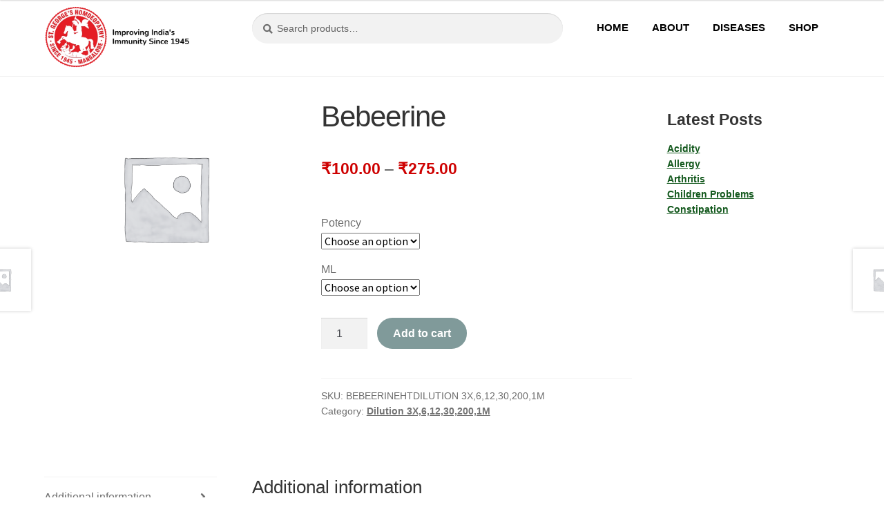

--- FILE ---
content_type: image/svg+xml
request_url: https://stgeorges.in/wp-content/uploads/2023/06/St-George-Homeopathy-Logo-.svg
body_size: 16060
content:
<svg xmlns="http://www.w3.org/2000/svg" xmlns:xlink="http://www.w3.org/1999/xlink" xmlns:serif="http://www.serif.com/" width="100%" height="100%" viewBox="0 0 1052 1032" xml:space="preserve" style="fill-rule:evenodd;clip-rule:evenodd;stroke-linejoin:round;stroke-miterlimit:2;"><g><path d="M536.376,8.95c20.924,-14.582 31.422,-6.608 40.489,2.398c22.03,-12.936 31.85,-4.174 40.171,5.498c22.991,-11.19 32.087,-1.708 39.606,8.581c23.814,-9.392 32.121,0.777 38.802,11.6c24.484,-7.53 31.955,3.239 37.74,14.551c25.026,-5.613 31.604,5.701 36.476,17.422c25.388,-3.672 31.05,8.105 34.961,20.16c25.603,-1.707 30.304,10.469 33.24,22.798c25.66,0.271 29.379,12.777 31.326,25.286c25.555,2.239 28.252,14.993 29.192,27.623c25.307,4.195 26.98,17.125 26.915,29.776c24.879,6.134 25.522,19.154 24.425,31.763c24.325,8.041 23.916,21.057 21.824,33.532c23.605,9.894 22.155,22.846 19.072,35.125c22.738,11.672 20.263,24.47 16.207,36.469c21.734,13.399 18.244,25.964 13.235,37.616c20.606,15.028 16.108,27.28 10.197,38.526c19.329,16.557 13.878,28.432 7.077,39.18c17.948,17.999 11.562,29.421 3.919,39.615c16.461,19.315 9.17,30.204 0.734,39.776c14.864,20.526 6.737,30.826 -2.441,39.721c13.179,21.615 4.25,31.253 -5.605,39.413c11.404,22.558 1.741,31.483 -8.748,38.86c9.572,23.364 -0.794,31.516 -11.824,38.07c7.677,24.021 -3.298,31.35 -14.831,37.028c5.722,24.552 -5.797,31.007 -17.754,35.784c3.74,24.909 -8.264,30.463 -20.552,34.301c1.742,25.118 -10.669,29.729 -23.24,32.614c-0.269,25.176 -13.02,28.82 -25.77,30.73c-2.281,25.075 -15.281,27.726 -28.142,28.642c-4.285,24.832 -17.455,26.471 -30.363,26.406c-6.249,24.406 -19.518,25.042 -32.359,23.965c-8.207,23.866 -21.464,23.462 -34.192,21.412c-10.084,23.156 -23.275,21.735 -35.798,18.708c-11.9,22.314 -24.946,19.886 -37.174,15.902c-13.654,21.328 -26.461,17.901 -38.339,12.986c-15.316,20.217 -27.808,15.804 -39.269,10.006c-16.875,18.96 -28.981,13.617 -39.935,6.938c-18.343,17.614 -29.986,11.349 -40.373,3.852c-19.689,16.146 -30.788,8.993 -40.545,0.721c-20.919,14.581 -31.422,6.608 -40.489,-2.398c-22.025,12.931 -31.852,4.168 -40.171,-5.498c-22.988,11.189 -32.088,1.706 -39.606,-8.586c-23.815,9.392 -32.121,-0.777 -38.79,-11.597c-24.493,7.527 -31.964,-3.242 -37.754,-14.551c-25.024,5.61 -31.602,-5.691 -36.462,-17.42c-25.4,3.672 -31.062,-8.11 -34.973,-20.162c-25.599,1.708 -30.304,-10.468 -33.242,-22.801c-25.658,-0.266 -29.377,-12.777 -31.319,-25.283c-25.557,-2.242 -28.257,-14.993 -29.197,-27.614c-25.308,-4.203 -26.98,-17.12 -26.903,-29.785c-24.886,-6.132 -25.534,-19.152 -24.437,-31.752c-24.325,-8.05 -23.918,-21.057 -21.824,-33.546c-23.6,-9.89 -22.155,-22.834 -19.072,-35.12c-22.738,-11.679 -20.264,-24.475 -16.207,-36.474c-21.734,-13.394 -18.244,-25.96 -13.235,-37.616c-20.606,-15.024 -16.108,-27.28 -10.185,-38.526c-19.338,-16.553 -13.892,-28.432 -7.076,-39.175c-17.961,-18 -11.575,-29.421 -3.933,-39.615c-16.455,-19.316 -9.164,-30.204 -0.733,-39.777c-14.864,-20.526 -6.738,-30.83 2.441,-39.722c-13.179,-21.614 -4.252,-31.251 5.604,-39.412c-11.403,-22.558 -1.74,-31.483 8.749,-38.86c-9.572,-23.364 0.794,-31.517 11.823,-38.056c-7.676,-24.034 3.303,-31.363 14.83,-37.041c-5.72,-24.554 5.811,-31.008 17.756,-35.777c-3.74,-24.916 8.264,-30.475 20.55,-34.308c-1.74,-25.12 10.671,-29.734 23.24,-32.616c0.271,-25.174 13.021,-28.823 25.772,-30.728c2.281,-25.075 15.28,-27.726 28.154,-28.643c4.285,-24.832 17.455,-26.475 30.351,-26.398c6.248,-24.418 19.518,-25.049 32.371,-23.972c8.195,-23.867 21.464,-23.467 34.18,-21.414c10.082,-23.154 23.283,-21.735 35.798,-18.711c11.9,-22.309 24.946,-19.883 37.174,-15.902c13.654,-21.323 26.46,-17.897 38.339,-12.986c15.32,-20.212 27.808,-15.799 39.267,-9.988c16.877,-18.978 28.983,-13.63 39.937,-6.944c18.346,-17.621 29.985,-11.356 40.373,-3.86c19.689,-16.146 30.792,-8.993 40.545,-0.72" style="fill:#e41e25;"></path><path d="M525.546,23.922c276.746,0 501.171,220.191 501.171,491.701c-0,271.513 -224.425,491.696 -501.171,491.696c-276.732,0 -501.166,-220.183 -501.166,-491.696c0,-271.51 224.434,-491.701 501.166,-491.701" style="fill:#fff;"></path><path d="M525.555,151.44c204.448,-0 371.19,163.598 371.19,364.186c-0,200.585 -166.742,364.179 -371.19,364.179c-204.456,-0 -371.198,-163.594 -371.198,-364.179c-0,-200.588 166.742,-364.186 371.198,-364.186" style="fill:#e41e25;"></path><g><clipPath id="_clip1"><path d="M525.555,151.44c204.448,-0 371.19,163.598 371.19,364.186c-0,200.585 -166.742,364.179 -371.19,364.179c-204.456,-0 -371.198,-163.594 -371.198,-364.179c-0,-200.588 166.742,-364.186 371.198,-364.186Z"></path></clipPath><g clip-path="url(#_clip1)"><path d="M749.409,212.776c-8.265,-5.566 -19.955,8.015 -27.957,8.139c-9.316,6.014 -28.13,-15.648 -42.192,-14.551c-6.823,0.442 -14.436,5.259 -23.048,9.448c-9.761,4.748 -20.349,9.35 -24.299,17.962c-1.536,24.521 -9.898,41.938 -26.508,50.777c-3.658,-9.582 -1.835,-16.139 -2.758,-24.21c-9.234,-5.957 -8.701,-18.806 -14.851,-24.423c-14.054,-12.691 -35.891,-23.738 -53.286,-36.429c-6.797,-4.682 -10.014,-13.637 -16.159,-18.853c-4.556,-0.105 -9.11,-0.213 -13.665,-0.316c-4.314,0.562 -4.846,3.671 -3.661,7.934c-4.778,0.75 -4.517,3.624 -3.205,6.943c-2.499,2.714 -2.393,5.43 0.318,8.139c-3.972,3.359 -1.973,5.936 2.74,8.154c6.592,-1.081 11.897,9.322 20.53,4.284c17.219,10.387 35.209,51.201 49.354,52.283c-3.273,5.176 1.178,15.25 -0,24.423c-7.569,-0.42 -11.515,3.5 -10.031,9.86l-4.735,-8.153c3.671,-3.684 4.027,-7.96 10.837,-8.56c-18.703,-1.424 -23.437,-61.61 -64.642,-54.852c-9.757,1.711 -24.96,-5.064 -29.266,5.143c-5.695,-0.143 -9.924,1.552 -10.919,7.281c-5.304,1.973 -6.758,5.828 -4.369,11.571c-2.326,4.941 -1.845,9.615 4.806,13.715c11.138,-6.613 21.581,-8.114 31.011,-2.144c-3.757,3.409 -6.244,7.321 -7.864,11.571c-4.058,-0.785 -8.188,-0.03 -13.102,1.286l-1.312,3.427c5.758,1.634 10.814,4.413 15.288,8.144c2.929,4.212 6.73,7.745 11.793,10.285c1.15,5.673 6.146,12.296 9.217,18.441l5.636,-4.303c4.091,3.004 10.103,9.617 12.273,9.002c4.747,-2.569 4.277,-4.357 8.221,-7.393c1.763,6.858 4.649,2.947 5.624,10.593c-4.238,2.899 -6.318,15.94 -10.397,19.938l0.439,9.859c-6.695,1.125 -4.573,6.284 1.556,13.282c-5.481,9.835 -0.67,28.365 -2.038,38.4c-12.487,-1.255 -22.686,6.952 -37.52,11.739c0.112,-8.401 -5.241,-12.571 -7.862,-18.853c-0.407,-11.75 -7.861,-14.855 -11.793,-22.284c1.826,-11.035 -6.695,-14.285 -10.044,-21.43c-6.576,-16.254 -13.977,-12.282 -20.968,-18.423c-5.91,-11.104 -15.431,-7.716 -23.15,-11.571c-8.852,-7.132 -16.596,-1.146 -24.895,-1.716c-10.498,-5.554 -15.722,2.286 -23.588,3.431c-1.741,-13.141 -8.002,-20.998 -18.78,-23.571c3.333,7.295 5.631,15.199 7.227,23.515c-4.679,-0.403 -8.835,0.043 -12.468,1.338c4.139,1.746 5.888,6.767 6.55,13.287c-7.279,4.661 -10.366,12.908 -16.16,17.569c0.334,3.067 1.204,5.781 2.62,8.141c-5.678,17.57 -10.4,46.376 -17.034,52.711c-1.107,6.858 -10.76,14.17 -6.117,20.568c2.445,5.996 -1.101,12.957 12.232,15.426c2.294,-1.286 4.37,-3.427 6.553,-5.141c-0.103,5.454 1.21,8.208 6.335,7.394c4.785,-3.732 9.404,-7.094 12.445,-12.536c-1.578,-5.837 1.419,-9.028 4.808,-11.999c7.209,-4.1 12.969,-10.341 16.597,-19.712l11.356,0.429c-8.646,23.893 -11.227,48.72 -10.049,74.134c-2.958,4.636 -5.051,9.837 -6.548,15.431c-30.849,1.758 -44.554,-6.859 -66.829,-10.29c-13.768,-1.256 -23.923,6.991 -25.334,19.715c-4.486,13.981 -20.092,26.281 -30.139,39.426c-2.621,1 -6.005,0.348 -7.862,2.998l-17.473,23.57c-12.41,-1.231 -12.595,5.536 -16.596,10.714c-2.951,3.817 -16.408,11.176 -2.621,14.139c6.991,2.144 15.487,10.335 20.968,6.429c7.2,6.506 -0.806,26.319 10.919,23.14l27.078,-22.712c-2.912,-6.711 -2.767,-23.712 -8.735,-20.139c-0.58,-2.573 -3.784,-1.715 -1.746,-7.716c1.106,-3.251 15.353,-10.563 29.295,-18.681c9.932,-5.786 19.209,-13.033 25.741,-14.744c17.845,-2.964 30.655,2.462 38.434,16.284c10.101,4.927 17.181,17.999 25.77,26.997c13.729,-3.705 16.597,8.286 24.896,12.428c7.596,1.609 12.505,-2.033 17.035,-6.428l73.819,33.853c3.427,4.259 8.539,4.886 14.411,3.861l24.437,4.229l-8.273,18.479c13.724,3.385 24.256,-3.156 33.631,-13.282l27.079,1.288c-2.09,10.262 1.41,17.994 8.735,23.993c-7.076,20.664 5.129,37.6 11.357,53.995c7.449,8.886 12.531,17.219 9.174,23.57c-13.978,7.857 -24.673,-5.75 -41.931,23.57l-5.819,7.686c-16.447,-17.541 -40.683,-23.935 -74.078,-13.355c-16.489,5.219 -39.49,6.532 -52.883,-1.617c24.458,-26.709 76.105,-46.312 73.379,-80.133c-1.215,-15.014 -23.099,-36.823 -36.69,-31.286c-2.008,5.181 1.819,10.143 8.298,15.003c1.81,3.156 -6.788,0.655 -7.427,5.141c-1.06,3.225 0.206,5.88 3.058,8.139c-2.72,-0.355 -7.029,-3.841 -7.424,4.715c0.729,5.57 5.584,8.983 2.183,16.711c-4.967,19.424 -40.099,16.156 -61.113,23.507l0.004,0.056c-0.193,0.051 -0.378,0.098 -0.57,0.145c-0.262,0.095 -0.524,0.194 -0.781,0.292c0.009,-0.03 0.017,-0.065 0.03,-0.098c-27.718,7.256 -45.618,21.953 -55.332,37.298c7.955,-19.21 28.056,-33.43 56.211,-40.309c8.724,-30.419 12.373,-58.844 -5.712,-78.739c-4.367,-5.348 -10.482,-6.919 -18.346,-4.714c5.943,3.255 9.439,7.54 10.484,12.853c-3.932,-1.741 -7.865,-2.457 -11.793,-2.14c7.462,4.747 13.505,11.442 17.471,20.998c2.149,18.81 -28.219,28.995 -44.708,42.556c-1.068,4.319 -10.435,25.306 -21.898,23.141c10.542,-1.617 15.49,-12.055 20.247,-25.582c1.667,-11.695 -0.18,-23.137 -7.801,-32.401c7.226,-15.743 29.342,-30.552 29.698,-35.999c0.318,-9.881 -3.023,-16.176 -14.414,-14.568l-0.437,15.426l-9.607,1.716l3.492,11.143l-11.791,1.711l2.183,10.713l-14.413,3.43l-3.932,13.282l0.874,-16.284l13.102,-2.997l-3.492,-9.855l12.228,-1.288l-3.929,-13.286l11.795,-0.429l1.744,-15.855c-2.586,-9.066 -6.441,-15.636 -13.101,-16.712c-4.258,0.007 -6.734,5.005 -7.428,15.001c-5.533,9.855 -13.163,17.837 -16.597,29.565c-1.262,4.435 -14.259,-2.838 -19.655,0.858c-12.386,8.334 -19.084,20.187 -20.093,35.571c-21.193,7.873 -20.384,19.71 -30.573,29.566c6.987,1.629 14.911,1.788 24.895,-1.288c-2.118,21.77 4.675,43.175 15.089,64.433c-14.523,-31.611 -35.206,-41.796 -58.33,-33.147l6.552,12.001c16.803,-4.191 19.84,2.868 24.021,8.997c-8.684,-4.992 -15.675,-6.365 -19.654,-1.287l5.678,10.285c17.862,4.656 27.184,12.338 27.541,26.181c0.185,7.317 9.8,14.458 16.665,21.178c6.833,-0.262 13.844,0.57 20.741,0.707c-10.919,-10.403 -15.53,-21.43 -17.859,-32.675c5.683,12.891 12.875,24.308 21.56,34.254c-7.055,0.283 -16.04,-0.575 -21.774,0.484c0.025,0.026 0.048,0.052 0.069,0.077c-0.095,-0.013 -0.189,-0.021 -0.287,-0.034c-0.592,0.116 -1.146,0.257 -1.66,0.42c-0.266,-0.193 -0.528,-0.381 -0.79,-0.575c-10.566,-0.047 -19.697,7.51 -29.355,10.405c-8.535,-4.208 -17.733,-5.001 -28.39,1.715c-7.523,4.1 -9.946,10.349 -10.045,17.57l8.299,0c3.199,-10.622 11.124,-13.521 22.275,-11.141c-5.669,2.118 -9.68,5.378 -10.048,11.141l87.796,0c19.527,-3.422 37.676,-15.253 58.708,-13.161c2.405,-2.534 3.962,-5.151 2.599,-8.058c-22.469,-1.369 -29.133,-5.589 -41.969,-17.473c-6.468,-14.259 -14.308,-23.943 -25.62,-27.27c10.858,1.44 20.337,9.254 27.799,26.382c10.189,10.397 24.694,15.152 42.153,16.04c2.637,3.586 -0.331,7.167 -1.867,10.748l7.125,0.699c0.891,-1.603 1.643,-2.886 1.643,-2.886c14.315,-13.39 44.772,-11.966 76.598,-9.29c-37.144,-19.676 -15.739,-57.862 8.628,-58.222c-22.815,6.213 -40.279,35.257 -5.917,56.712c1.085,0.678 -0.266,2.522 -0.395,3.784c-43.916,-3.719 -70.428,0.274 -79.545,11.973c-0.279,0.351 -0.537,0.678 -0.776,0.982c-0.537,3.14 -0.297,6.155 0.72,9.04l8.298,0c-2.908,-11.587 5.293,-14.318 16.597,-14.568c-6.197,4.448 -8.792,9.247 -6.115,14.568l111.744,0c5.142,-16.669 -9.439,-15.482 -13.878,-23.475c8.033,-7.085 12.288,-16.554 12.76,-28.408c1.101,9.456 1.842,18.895 -8.506,27.812c4.289,8.222 20.363,7.904 13.665,24.071l155.458,0c65.032,-8.392 92.742,-74.253 55.474,-118.705c0.012,-0.012 0.03,-0.03 0.042,-0.047c-7.385,-10.953 -9.451,-23.995 -7.869,-38.477c0.085,15.541 2.813,28.566 11.055,36.364c4.311,-1.618 11.241,-0.897 20.793,2.16c-19.544,-21.37 -29.708,-45.618 -23.151,-74.99c-26.079,26.567 -40.7,55.679 -41.493,87.849c4.477,-5.461 9.325,-8.561 14.921,-6.889c-2.038,-14.35 -0.614,-28.85 4.958,-43.537c-3.522,16.164 -3.522,31.679 -1.112,46.749c-0.017,-0.007 -0.029,-0.016 -0.047,-0.021c22.095,51.584 -2.165,80.107 -44.489,76.549c-10.264,-13.355 -24.536,-14.917 -41.06,-9.856c-5.524,-16.19 -17.24,-23.064 -33.194,-23.571c11.794,-7.998 32.916,-15.847 35.38,-23.998c1.554,-3.569 0.825,-7.142 -2.186,-10.714c20.393,-9.74 54.817,-6.566 55.911,-11.142c8.029,-5.164 10.126,-11.965 5.678,-20.569c-2.548,-4.755 -10.4,-8.885 -14.196,-17.338c-3.147,-7.003 -2.504,-16.91 -2.838,-23.373c38.31,-18.891 67.189,-46.661 57.219,-110.989c15.211,-6.227 38.507,20.627 32.756,37.713c-4.473,13.286 1.814,31.019 1.823,47.849c0,8.371 1.492,19.045 -0.369,27.961c-4.16,19.9 2.17,21.872 3.224,19.981c2.978,-5.33 0.215,3.873 14.874,11.529c1.655,0.865 1.368,-5.783 2.53,-8.235c3.861,-0.098 5.387,12.749 6.622,-1.316c0.348,-3.925 5.523,6.103 8.859,6.793c-0.848,-5.936 10.349,8.114 10.959,5.846c1.823,-6.807 -2.45,-17.957 0.441,-15.963c14.208,9.813 28.477,10.245 16.494,-13.222c-2.178,-4.263 -9.16,-10.783 -13.153,-17.111c-3.997,-6.33 -3.611,-12.927 -2.508,-14.831c7.401,-12.815 -6.377,-21.387 -6.969,-29.545c-1.763,-24.47 8.568,-36.058 -0.46,-55.735c-17.656,-41.6 -56.927,-30.183 -90.413,-25.709c-13.054,-24.222 -43.353,-37.163 -92.596,-37.71l-0.875,-4.718c-7.573,0.429 -15.143,0.857 -22.712,1.286c5.949,-7.251 9.919,-14.851 0,-24.853c18.458,-20.572 23.318,-42.628 8.299,-66.85c-7.303,-9.748 -1.433,-16.658 -2.518,-28.542c-1.047,-11.524 -4.967,-23.583 -7.531,-32.74c6.523,-26.387 -6.866,-34.634 -2.621,-38.138c26.012,-39.935 47.399,-64.445 62.028,-66.422c13.684,0.21 27.37,7.38 41.055,21.426c10.035,-1.634 11.837,-16.169 16.597,-16.284c13.05,-2.522 4.785,-21.958 10.048,-22.742c12.351,-9.406 19.307,-16.323 14.414,-26.11Zm-441.396,466.763c-1.998,-0.275 -3.995,-0.549 -5.994,-0.825c-6.33,4.402 -11.344,9.325 -13.467,15.379c0.84,2.824 1.681,5.645 2.522,8.467c0.317,-1.445 0.845,-3.719 1.158,-5.164c3.967,-0.133 8.285,-0.921 10.416,-3.611c2.69,-4.156 2.303,-8.097 1.056,-11.974c1.436,-0.759 2.874,-1.514 4.309,-2.272Zm24.635,41.359c0.875,0.514 1.749,1.029 2.624,1.543c-8.096,8.574 -21.057,11.391 -42.689,3.946c17.927,4.542 31.007,2.325 40.065,-5.489Zm0.875,43.769c-1.283,2.12 -2.565,4.233 -3.847,6.352c-21.645,-6.738 -34.866,-21.988 -41.116,-44.289c8.66,17.081 23.24,30.013 44.963,37.937Zm112.087,-32.314c-18.085,-0.417 -34.75,5.198 -50.452,14.937c18.373,10.68 27.217,24.995 25.077,41.003c-1.502,11.246 -16.404,13.974 -30.449,16.109c16.819,-0.707 40.202,4.558 41.196,-16.109c0.892,-18.458 -6.364,-30.559 -19.702,-38.074c0,-0 34.631,-17.574 34.33,-17.866Zm197.411,5.897c-1.073,-10.461 2.873,-19.278 9.64,-27.169c1.905,6.215 2.016,13.557 1.309,19.612c-4.632,1.557 -8.064,4.289 -10.949,7.557Zm-332.439,-209.77c-2.808,-2.363 -6.433,-3.616 -11.239,-3.233c-11.606,6.337 -12.378,13.105 -13.789,19.851c7.218,-6.828 15.414,-12.539 25.028,-16.618Zm248.284,-90.327c-1.842,-5.631 -3.684,-11.262 -5.526,-16.893c-1.616,5 -4.425,10.631 -10.395,13.067c-13.967,0.215 -35.407,7.754 -58.793,9.242c-0.432,7.011 13.75,14.024 18.189,23.905c18.191,-13.6 38.984,-25.604 56.525,-29.321Zm-397.896,425.56l54.405,0c-0.879,-8.444 -3.182,-14.76 -15.447,-6.148c-12.541,-10.765 -18.21,-10.692 -17.018,0.217c-8.988,-2.543 -15.388,1.901 -21.94,5.931Zm671.828,1.695l-99.729,-0c3.07,-8.778 16.113,-4.765 24.167,-7.149c-3.727,-7.793 -0.267,-10.297 4.219,-12.043c2.3,7.274 8.693,9.533 19.18,6.772c3.962,-18.561 13.294,4.266 19.942,6.398c15.727,-13.423 21.482,4.014 32.221,6.022" style="fill:#fff;"></path><path d="M548.894,102.493l-268.43,759.509l-5.404,0.091l262.276,-762.837l11.558,3.237Z" style="fill:#fff;"></path><path d="M612.177,334.016l9.018,-1.603c17.696,-3.153 49.351,-0 49.351,-0l18.505,6.05l18.506,15.131l21.588,15.129c-0,0 21.59,9.076 15.423,-9.078c-6.168,-18.158 -9.256,-24.21 -9.256,-24.21l-15.417,-18.153c6.167,-18.159 12.333,-24.21 12.333,-24.21l-27.756,-15.13l-18.505,-24.21l-30.844,-3.027l-24.676,21.186l-27.756,36.312l-4.607,24.857c-11.455,1.689 -24.617,14.002 -24.617,14.002c-0,0 1.411,20.779 4.238,48.482c2.821,27.705 1.411,18.009 5.647,36.017c4.234,18.007 2.824,22.163 4.234,36.016c1.411,13.852 20.881,39.383 25.771,45.777c4.888,6.393 20.499,-43.431 15.176,-62.4c-5.325,-18.969 1.412,-13.852 1.412,-13.852l-5.648,-18.009l-5.631,-11.111l1.393,-9.666c2.964,-20.916 3.491,-40.739 -8.469,-58.18c-0.841,-1.227 1.398,-5.185 0.587,-6.12" style="fill:#fff;"></path></g></g><path d="M92.455,575.316c6.454,-0 11.686,5.147 11.686,11.468c-0,6.33 -5.232,11.468 -11.686,11.468c-6.456,-0 -11.688,-5.138 -11.688,-11.468c0,-6.321 5.232,-11.468 11.688,-11.468" style="fill:#e41e25;"></path><path d="M511.686,926.61c6.445,0 11.691,5.134 11.691,11.464c-0,6.335 -5.246,11.468 -11.691,11.468c-6.456,-0 -11.687,-5.133 -11.687,-11.468c-0,-6.33 5.231,-11.464 11.687,-11.464" style="fill:#e41e25;"></path><path d="M397.346,869.19l254.007,-0c-22.357,14.231 -30.997,24.904 -119.241,24.806c-60.174,0.269 -77.659,0.026 -134.766,-24.806" style="fill:#fff;"></path><path d="M103.914,534.99l0.613,-17.155l6.364,0.219c5.048,0.171 7.788,-1.994 8.222,-6.498c0.166,-4.743 -2.48,-7.195 -7.964,-7.384c-2.913,-0.103 -5.096,0.689 -6.562,2.384c-1.463,1.699 -4.109,5.276 -7.904,10.781c-3.795,5.482 -7.573,9.521 -11.318,12.129c-3.749,2.595 -8.521,3.821 -14.311,3.675c-0.57,-0.159 -1.252,-0.252 -2.038,-0.278c-6.896,-0.996 -11.973,-3.397 -15.258,-7.184c-3.286,-3.779 -4.889,-9.221 -4.855,-16.318c0.159,-4.409 1.167,-8.415 3.019,-12.025c1.839,-3.607 4.64,-6.459 8.401,-8.539c3.749,-2.076 8.403,-3.015 13.922,-2.826l1.741,0.06l-0.609,17.142c-4.311,-0.147 -7.368,0.313 -9.135,1.398c-1.767,1.071 -2.689,2.702 -2.766,4.863c-0.124,3.546 1.852,5.593 5.952,6.141c2.823,0.095 5.086,-0.798 6.776,-2.701c1.686,-1.9 4.182,-5.348 7.476,-10.32c3.306,-4.982 6.552,-8.778 9.757,-11.368c3.224,-2.608 7.268,-3.988 12.188,-4.139c0.793,-0.043 1.943,-0.034 3.452,0.018c6.128,0.21 11.034,1.419 14.753,3.64c3.701,2.235 6.309,5.182 7.817,8.869c1.503,3.672 2.184,7.917 2.013,12.711c-0.146,4.105 -1.022,7.96 -2.604,11.541c-1.587,3.602 -3.902,6.438 -6.964,8.539c-3.062,2.102 -6.768,3.084 -11.117,2.938l-9.061,-0.313Zm30.38,-67.1l-64.128,-8.843l-2.089,14.568l-16.004,-2.209l6.875,-48.002l16.008,2.204l-2.148,14.989l64.129,8.843l-2.643,18.45Zm6.004,-35.068l-17.798,-4.353l4.379,-17.24l17.798,4.353l-4.379,17.24Zm25.457,-90.451l-0.089,0.192c4.091,5.086 4.455,11.168 1.089,18.256l-1.552,3.261c-2.522,4.138 -6.309,6.882 -11.323,8.25c-5.012,1.365 -10.978,0.467 -17.887,-2.693l-32.542,-14.654c-6.699,-3.067 -11.302,-7.235 -13.815,-12.509c-2.525,-5.29 -1.847,-12.137 2.038,-20.566c3.525,-7.418 7.805,-12.294 12.866,-14.631c5.064,-2.351 11.219,-2.029 18.514,0.956l6.368,2.915l-8.02,16.889l-6.574,-3.006c-2.92,-1.124 -5.065,-1.407 -6.472,-0.823c-1.398,0.57 -2.53,1.728 -3.348,3.452c-0.786,1.904 -0.996,3.435 -0.61,4.627c0.369,1.185 1.269,2.295 2.66,3.341l2.071,1.394l37.259,17.047c1.956,0.897 3.749,1.012 5.369,0.352c1.648,-0.668 2.904,-1.767 3.771,-3.298c0.853,-1.805 1.174,-3.315 0.956,-4.563c-0.201,-1.239 -0.91,-2.347 -2.102,-3.298c-1.201,-0.94 -2.917,-1.922 -5.151,-2.941l-5.866,-2.686l-2.87,6.031l-13.2,-6.04l10.893,-22.913l39.897,18.252l-5.42,11.403l-6.91,-1.997Zm17.12,-18.567l-68.051,-43.358l23.618,-35.672l13.556,8.636l-13.27,20.054l12.609,8.034l12.926,-19.535l13.561,8.637l-12.93,19.535l14.765,9.409l14.084,-21.281l13.557,8.637l-24.425,36.904Zm11.602,-58.33l-26.847,-22.897c-6.494,-5.793 -9.521,-11.629 -9.126,-17.527c0.394,-5.905 3.096,-11.674 8.083,-17.3c2.326,-2.63 4.799,-4.769 7.403,-6.454c2.611,-1.677 5.425,-2.784 8.41,-3.329c2.997,-0.526 6.12,-0.318 9.367,0.673c3.259,1 6.501,2.878 9.769,5.671l26.847,22.897c4.129,3.92 7.02,7.641 8.693,11.218c1.642,3.577 1.96,7.359 0.922,11.33c-1.043,4.002 -3.65,8.347 -7.84,13.069c-4.049,4.566 -8.072,7.522 -12.077,8.895c-4.013,1.363 -7.943,1.461 -11.785,0.257c-3.83,-1.189 -7.771,-3.354 -11.819,-6.503Zm-15.559,-38.241l1.157,1.274l27.036,23.056c2.256,1.926 4.503,3.092 6.733,3.504c2.239,0.411 4.104,-0.245 5.614,-1.947c1.595,-1.798 1.999,-3.654 1.218,-5.601c-0.759,-1.935 -2.557,-4.105 -5.365,-6.498l-26.384,-22.502l-1.304,-1.111c-4.052,-3.174 -7.497,-3.16 -10.327,0.029c-2.311,2.964 -1.77,6.232 1.622,9.796Zm73.283,9.049l-52.012,-60.821l21.82,-17.965c3.693,-3.036 7.295,-5.056 10.778,-6.04c3.483,-0.977 6.892,-0.856 10.22,0.339c3.336,1.218 6.613,3.539 9.855,7.001c2.415,2.821 4.185,5.421 5.293,7.775c1.124,2.366 1.65,4.652 1.612,6.828c-0.056,2.186 -0.656,4.476 -1.771,6.847c-0,0 -0.026,0.112 -0.031,0.322c1.819,-1.496 4.161,-1.994 7.025,-1.501c2.865,0.503 5.224,1.553 7.059,3.178l12.934,13.784c3.878,4.061 6.498,5.867 7.854,5.416l0.694,0.816l-15.757,12.972c-1.015,-0.389 -1.898,-0.879 -2.663,-1.522c-0.771,-0.627 -2.251,-2.217 -4.434,-4.769l-5.841,-6.832c-2.783,-3.255 -5.223,-5.391 -7.338,-6.415c-2.106,-1.029 -4.177,-0.823 -6.223,0.608l-4.97,4.095l20.448,23.906l-14.552,11.978Zm-15.4,-46.995l4.974,-4.095c1.721,-1.419 2.562,-3.076 2.527,-4.979c-0.039,-1.91 -1.419,-4.456 -4.156,-7.656c-2.415,-2.826 -4.876,-3.889 -7.389,-3.207c-2.513,0.716 -5.395,2.396 -8.659,5.082l12.703,14.855Zm89.457,-15.554l-0.185,0.11c0.605,6.451 -2.461,11.747 -9.22,15.891l-3.113,1.903c-4.413,2.127 -9.11,2.406 -14.077,0.871c-4.961,-1.531 -9.465,-5.472 -13.509,-11.816l-19.152,-29.677c-3.92,-6.149 -5.465,-12.111 -4.645,-17.874c0.819,-5.781 5.19,-11.169 13.124,-16.155c7.076,-4.341 13.371,-6.143 18.916,-5.395c5.549,0.732 10.533,4.292 14.993,10.69l3.728,5.851l-16.104,9.876l-3.843,-6.029c-1.823,-2.506 -3.47,-3.891 -4.974,-4.152c-1.489,-0.27 -3.076,0.094 -4.722,1.106c-1.716,1.176 -2.746,2.345 -3.085,3.556c-0.342,1.187 -0.206,2.602 0.378,4.219l0.966,2.277l21.786,34.206c1.145,1.798 2.576,2.849 4.306,3.162c1.749,0.321 3.417,0.068 4.986,-0.75c1.725,-1.056 2.831,-2.15 3.342,-3.316c0.519,-1.146 0.541,-2.453 0.064,-3.89c-0.484,-1.428 -1.381,-3.168 -2.681,-5.218l-3.434,-5.383l-5.751,3.525l-7.716,-12.12l21.851,-13.397l23.33,36.629l-10.877,6.665l-4.682,-5.365Zm24.706,-4.439l-33,-72.727l39.61,-17.3l6.574,14.491l-22.263,9.726l6.117,13.471l21.686,-9.469l6.575,14.486l-21.688,9.474l7.163,15.779l23.626,-10.318l6.575,14.49l-40.975,17.897Zm43.182,-83.346l-8.752,2.299l-4.465,-16.339l16.447,-4.329l4.465,16.345c0.874,3.204 1.017,6.112 0.412,8.732c-0.606,2.607 -1.964,4.863 -4.091,6.758c-2.111,1.887 -4.954,3.346 -8.518,4.397l-1.566,-5.731c2.643,-0.694 4.525,-2.101 5.666,-4.206c1.136,-2.11 1.269,-4.757 0.402,-7.926Zm27.628,28.317l17.232,-2.975l1.102,6.15c0.879,4.88 3.611,7.059 8.192,6.54c4.76,-0.823 6.66,-3.878 5.707,-9.177c-0.51,-2.819 -1.744,-4.748 -3.743,-5.804c-1.994,-1.05 -6.12,-2.847 -12.394,-5.342c-6.253,-2.506 -11.07,-5.285 -14.444,-8.343c-3.363,-3.053 -5.58,-7.38 -6.639,-12.968c0.038,-0.58 -0.009,-1.253 -0.146,-2.011c-0.442,-6.823 0.897,-12.197 3.985,-16.139c3.091,-3.936 8.182,-6.608 15.262,-8.05c4.425,-0.767 8.633,-0.634 12.618,0.399c3.979,1.013 7.406,3.105 10.258,6.288c2.852,3.161 4.752,7.432 5.713,12.766l0.299,1.686l-17.214,2.98c-0.75,-4.168 -1.844,-7.006 -3.294,-8.474c-1.432,-1.475 -3.251,-2.024 -5.425,-1.646c-3.56,0.618 -5.189,2.941 -4.881,6.99c0.493,2.728 1.853,4.713 4.1,5.94c2.248,1.222 6.197,2.903 11.842,5.026c5.66,2.141 10.117,4.469 13.362,7.003c3.273,2.552 5.491,6.146 6.662,10.834c0.205,0.754 0.441,1.857 0.703,3.315c1.064,5.926 0.882,10.889 -0.567,14.919c-1.454,4.015 -3.851,7.132 -7.214,9.346c-3.348,2.208 -7.436,3.74 -12.256,4.572c-4.121,0.711 -8.149,0.677 -12.046,-0.099c-3.92,-0.776 -7.227,-2.407 -9.96,-4.906c-2.731,-2.501 -4.481,-5.854 -5.239,-10.057l-1.575,-8.763Zm87.266,14.788l1.415,-79.593l19.205,0.33l-0.545,30.604l13.072,0.228l0.545,-30.608l18.985,0.325l-1.42,79.593l-18.982,-0.325l0.592,-33.131l-13.072,-0.222l-0.591,33.13l-19.204,-0.331Zm63.831,-20.727l6.18,-34.368c1.72,-8.45 5.255,-13.999 10.615,-16.704c5.365,-2.712 11.789,-3.411 19.278,-2.116c3.49,0.606 6.638,1.583 9.446,2.908c2.815,1.326 5.229,3.123 7.24,5.353c2.003,2.251 3.431,4.984 4.238,8.226c0.801,3.254 0.832,6.947 0.081,11.137l-6.18,34.369c-1.295,5.489 -3.062,9.839 -5.327,13.084c-2.277,3.23 -5.416,5.443 -9.421,6.613c-4.032,1.184 -9.17,1.222 -15.456,0.138c-6.073,-1.05 -10.727,-2.913 -13.99,-5.571c-3.264,-2.681 -5.365,-5.926 -6.296,-9.778c-0.935,-3.839 -1.072,-8.264 -0.408,-13.291Zm25.397,-32.783l-0.514,1.631l-6.218,34.613c-0.519,2.882 -0.386,5.379 0.407,7.467c0.794,2.092 2.325,3.324 4.598,3.714c2.389,0.416 4.215,-0.201 5.519,-1.857c1.295,-1.638 2.26,-4.263 2.908,-7.861l6.073,-33.778l0.295,-1.668c0.687,-5.038 -1.093,-7.93 -5.344,-8.668c-3.778,-0.416 -6.356,1.716 -7.724,6.407Zm31.466,64.833l29,-74.125l24.977,9.409l-8.088,47.205l0.424,0.159l26.487,-40.275l24.776,9.332l-29,74.12l-16.82,-6.334l24.459,-57.442l-0.22,-0.081l-35.321,53.35l-13.174,-4.965l10.524,-62.687l-0.206,-0.077l-21.101,58.701l-16.717,-6.29Zm87.674,11.171l17.784,-30.227c4.563,-7.359 9.821,-11.389 15.8,-12.132c5.982,-0.746 12.27,0.755 18.852,4.481c3.072,1.742 5.688,3.71 7.869,5.902c2.176,2.191 3.822,4.692 4.932,7.462c1.103,2.788 1.489,5.832 1.115,9.147c-0.381,3.329 -1.641,6.812 -3.808,10.496l-17.784,30.222c-3.131,4.725 -6.309,8.217 -9.568,10.506c-3.263,2.274 -6.987,3.298 -11.164,3.054c-4.198,-0.24 -9.04,-1.921 -14.568,-5.051c-5.344,-3.034 -9.063,-6.34 -11.206,-9.937c-2.132,-3.607 -2.972,-7.368 -2.504,-11.302c0.458,-3.915 1.877,-8.121 4.25,-12.621Zm35.295,-22.288l-1.055,1.364l-17.91,30.436c-1.492,2.536 -2.234,4.923 -2.216,7.153c0.012,2.235 1.019,3.904 3.018,5.035c2.102,1.188 4.037,1.223 5.832,0.103c1.793,-1.101 3.621,-3.245 5.482,-6.41l17.476,-29.699l0.862,-1.468c2.406,-4.507 1.732,-7.822 -2.003,-9.937c-3.406,-1.664 -6.566,-0.519 -9.486,3.423Zm4.909,73.717l49.959,-62.729l34.164,26.191l-9.954,12.496l-19.201,-14.717l-9.259,11.62l18.708,14.341l-9.951,12.499l-18.706,-14.341l-10.842,13.612l20.38,15.622l-9.949,12.499l-35.349,-27.093Zm57.696,17.948l25.585,-24.243c6.452,-5.837 12.639,-8.291 18.597,-7.389c5.964,0.9 11.583,4.039 16.862,9.404c2.462,2.506 4.427,5.108 5.907,7.806c1.475,2.693 2.354,5.541 2.646,8.504c0.273,2.976 -0.211,6.009 -1.503,9.093c-1.298,3.1 -3.49,6.106 -6.604,9.06l-25.585,24.241c-4.341,3.696 -8.376,6.197 -12.155,7.518c-3.778,1.295 -7.642,1.278 -11.587,-0.087c-3.967,-1.367 -8.149,-4.296 -12.584,-8.8c-4.284,-4.353 -6.93,-8.543 -7.98,-12.579c-1.034,-4.047 -0.79,-7.885 0.767,-11.541c1.54,-3.64 4.088,-7.303 7.634,-10.987Zm40.185,-11.875l-1.395,1.025l-25.765,24.415c-2.148,2.034 -3.534,4.131 -4.142,6.279c-0.615,2.148 -0.112,4.027 1.487,5.652c1.685,1.716 3.534,2.27 5.579,1.681c2.034,-0.578 4.388,-2.144 7.064,-4.682l25.148,-23.829l1.244,-1.174c3.572,-3.684 3.859,-7.05 0.867,-10.091c-2.805,-2.518 -6.171,-2.277 -10.087,0.724Zm-16.868,72.671l65.467,-46.665l13.649,18.425c2.831,3.824 5.035,7.555 6.601,11.171c1.566,3.616 1.754,7.651 0.562,12.137c-1.183,4.486 -4.79,8.89 -10.816,13.184c-4.863,3.272 -9.229,5.185 -13.08,5.72c-3.83,0.533 -7.244,0.065 -10.224,-1.41c-2.964,-1.484 -5.545,-3.41 -7.737,-5.82c-2.186,-2.389 -4.804,-5.648 -7.861,-9.778l-25.401,18.111l-11.16,-15.075Zm48.346,-11.433l0.459,0.613c2.23,3.01 4.237,4.941 6.005,5.799c1.767,0.853 3.357,1.024 4.768,0.501c1.407,-0.501 3.289,-1.536 5.618,-3.07c3.027,-2.158 4.546,-4.131 4.542,-5.94c0.004,-1.788 -0.763,-3.731 -2.277,-5.773c-0.262,-0.596 -0.734,-1.351 -1.407,-2.264l-1.209,-1.626l-16.499,11.76Zm-20.037,53.178l79.756,-21.948l10.783,19.895l-63.237,52.432l-9.027,-16.657l12.651,-9.353l-7.034,-12.978l-14.876,5.245l-9.016,-16.636Zm37.483,6.704l5.108,9.422l29.432,-21.447l-34.54,12.025Zm-8.058,56.083l60.852,-21.732l-5.134,-13.822l15.19,-5.424l16.901,45.553l-15.19,5.425l-5.275,-14.221l-60.85,21.732l-6.494,-17.511Zm12.202,38.096l79.648,-15.192l3.666,18.502l-30.629,5.841l2.492,12.588l30.629,-5.837l3.624,18.287l-79.649,15.19l-3.619,-18.292l33.152,-6.321l-2.497,-12.592l-33.156,6.326l-3.661,-18.5Zm10.309,73.849l33.863,-1.157l46.344,-20.445l0.673,18.939l-26.213,10.237l0.004,0.193l26.885,8.595l0.661,18.617l-47.698,-17.623l-33.858,1.159l-0.661,-18.515Z" style="fill:#e41e25;fill-rule:nonzero;"></path><path d="M94.835,634.272l5.287,15.066l-5.588,1.886c-4.435,1.498 -6.069,4.268 -4.919,8.312c1.463,4.159 4.589,5.429 9.401,3.804c2.556,-0.865 4.181,-2.265 4.88,-4.212c0.691,-1.946 1.767,-5.913 3.19,-11.917c1.429,-5.992 3.333,-10.723 5.692,-14.204c2.368,-3.466 6.09,-6.091 11.155,-7.854c0.549,-0.046 1.171,-0.187 1.865,-0.419c6.305,-1.39 11.52,-0.969 15.646,1.239c4.13,2.209 7.363,6.394 9.738,12.553c1.361,3.873 1.845,7.672 1.459,11.408c-0.369,3.722 -1.831,7.106 -4.383,10.138c-2.539,3.02 -6.258,5.353 -11.104,6.991l-1.526,0.515l-5.283,-15.049c3.787,-1.279 6.281,-2.677 7.44,-4.194c1.167,-1.501 1.415,-3.212 0.746,-5.117c-1.094,-3.114 -3.499,-4.238 -7.235,-3.371c-2.478,0.837 -4.134,2.345 -4.953,4.546c-0.818,2.2 -1.814,5.995 -2.98,11.378c-1.176,5.399 -2.703,9.743 -4.603,13.032c-1.908,3.317 -4.944,5.83 -9.152,7.566c-0.673,0.292 -1.676,0.665 -2.997,1.111c-5.378,1.818 -10.044,2.371 -14.015,1.655c-3.963,-0.725 -7.226,-2.427 -9.779,-5.133c-2.55,-2.684 -4.575,-6.137 -6.054,-10.353c-1.267,-3.603 -1.811,-7.231 -1.657,-10.85c0.156,-3.632 1.197,-6.849 3.139,-9.667c1.94,-2.817 4.817,-4.884 8.638,-6.176l7.952,-2.684Zm-1.398,66.147l69.307,-28.862l6.966,16.1l-69.309,28.858l-6.964,-16.096Zm15.657,32.448l65.037,-36.839l9.118,15.499l-29.715,32.015l0.205,0.351l35.557,-22.086l8.414,14.29l-65.032,36.843l-9.105,-15.473l29.561,-32.28l-0.271,-0.077l-35.457,21.885l-8.312,-14.128Zm76.539,60.11l10.829,13.599l-8.769,6.72c-3.672,2.814 -7.464,4.161 -11.375,4.067c-3.915,-0.1 -7.531,-1.189 -10.863,-3.273c-3.328,-2.075 -6.18,-4.588 -8.513,-7.517c-3.396,-4.273 -5.505,-8.244 -6.351,-11.941c-0.832,-3.684 -0.407,-7.187 1.269,-10.507c1.702,-3.319 4.615,-6.571 8.783,-9.769l25.565,-19.595c5.429,-4.159 10.88,-6.179 16.373,-6.085c5.491,0.089 10.959,3.546 16.379,10.357c2.364,2.967 4.126,5.879 5.276,8.696c1.162,2.822 1.667,5.58 1.531,8.257c-0.147,2.688 -0.953,5.262 -2.44,7.753c-1.501,2.479 -3.71,4.837 -6.627,7.076l-1.094,0.837l-3.88,2.971l-10.962,-13.766l3.881,-2.971c2.508,-1.926 4.096,-3.766 4.739,-5.507c0.647,-1.746 0.416,-3.308 -0.686,-4.687l-0.121,-0.159c-1.333,-1.515 -2.728,-2.415 -4.168,-2.707c-1.424,-0.299 -3.251,0.412 -5.459,2.106l-29.901,22.923c-3.423,2.62 -3.898,5.481 -1.441,8.564c2.424,3.046 5.718,3.247 9.856,0.571l2.646,-1.779l5.523,-4.234Zm0.699,43.58l52.304,-53.14l28.944,27.422l-10.421,10.585l-16.267,-15.41l-9.692,9.846l15.847,15.016l-10.422,10.588l-15.846,-15.014l-11.349,11.528l17.263,16.356l-10.421,10.589l-29.94,-28.366Zm76.497,62.61l26.855,-42.165l-12.887,-7.899l6.099,-9.582c4.502,2.758 8.761,4.289 12.788,4.572c4.028,0.288 7.394,-0.909 10.087,-3.602l9.482,5.811l-38.936,61.138l-13.488,-8.273Zm74.219,0.189c1.337,0.669 2.552,0.854 3.637,0.533c1.085,-0.322 2.02,-0.974 2.831,-1.914c0.809,-0.952 1.66,-2.256 2.572,-3.911c0.902,-1.664 1.781,-3.28 2.638,-4.858c1.801,-3.471 2.612,-6.117 2.427,-7.952c-0.189,-1.844 -1.136,-3.2 -2.831,-4.044c-3.375,-1.685 -6.814,0.819 -10.297,7.531c-1.578,3.032 -2.684,5.382 -3.301,7.046c-0.622,1.669 -0.799,3.123 -0.493,4.379c0.29,1.264 1.225,2.325 2.817,3.19Zm0.991,9.959c-1.629,0.399 -3.581,0.472 -5.807,0.184c-2.239,-0.274 -4.431,-0.893 -6.57,-1.852c-2.534,-1.355 -4.568,-3.178 -6.085,-5.481c-1.528,-2.295 -2.239,-5.18 -2.167,-8.677c0.098,-3.499 1.288,-7.44 3.581,-11.861c2.908,-5.601 5.79,-9.928 8.668,-12.974c2.882,-3.066 6.183,-4.889 9.937,-5.472c3.735,-0.591 8.191,0.274 13.341,2.552c5.726,2.864 9.53,6.235 11.426,10.139c1.895,3.906 2.525,7.676 1.907,11.321c-0.617,3.642 -1.779,7.106 -3.469,10.357l-11.643,22.421c-2.025,3.894 -4.371,7.33 -7.008,10.275c-2.642,2.964 -6.085,4.937 -10.344,5.931c-4.267,0.97 -9.225,0.056 -14.89,-2.775c-3.715,-2.04 -6.67,-4.219 -8.848,-6.538c-2.174,-2.317 -3.435,-5.117 -3.787,-8.399c-0.372,-3.293 0.519,-7.111 2.646,-11.445l14.26,7.127c-2.153,4.143 -1.651,6.999 1.502,8.577c1.997,0.909 3.542,0.961 4.636,0.168c1.075,-0.785 2.307,-2.08 3.658,-3.847l5.056,-9.731Zm42.509,30.986l-23.682,-7.999l4.554,-12.99l36.857,-34.409l16.661,5.631l-15.186,43.269l6.253,2.106l-4.079,11.613l-6.249,-2.11l-4.661,13.282l-15.129,-5.113l4.661,-13.28Zm4.074,-11.615l7.955,-22.661l-19.616,18.72l11.661,3.941Zm49.543,-5.678c1.504,-0.998 3.448,-1.69 5.802,-2.097c2.371,-0.395 4.752,-0.374 7.144,0.086c2.814,0.531 5.318,1.63 7.51,3.276c2.205,1.643 3.869,3.99 5.001,7.012c1.131,3.032 1.453,6.73 0.981,11.078c-0.282,2.548 -0.6,4.67 -0.944,6.424c-1.054,5.301 -2.564,9.568 -4.519,12.768c-1.964,3.19 -4.172,5.507 -6.639,6.905c-2.454,1.398 -4.997,2.195 -7.599,2.401c-2.595,0.205 -5.339,0.069 -8.183,-0.407c-4.683,-0.893 -8.509,-2.457 -11.464,-4.705c-2.971,-2.235 -5.009,-5.09 -6.085,-8.552c-1.098,-3.478 -1.236,-7.424 -0.416,-11.884c0.257,-0.617 0.463,-1.316 0.608,-2.071l15.615,2.981c-0.771,4.116 -0.87,7.101 -0.29,8.946c0.552,1.827 1.826,2.933 3.794,3.311c2.162,0.412 3.882,-0.378 5.159,-2.367c1.279,-1.978 2.321,-5.026 3.14,-9.161l0.609,-3.084c1.356,-6.832 0.129,-10.769 -3.675,-11.793c-1.858,-0.357 -3.375,-0.228 -4.56,0.347c-1.166,0.579 -2.113,1.836 -2.817,3.749l-14.432,-2.754l9.603,-39.199l38.135,7.275l-2.56,12.922l-25.47,-4.855l-3.448,13.448Zm137.908,54.793l-14.327,-72.32l24.376,-4.65l17.296,41.052l0.412,-0.081l0.656,-44.474l24.179,-4.61l14.324,72.324l-16.412,3.13l-9.542,-57.009l-0.211,0.043l-1.059,59.028l-12.857,2.454l-23.141,-54.414l-0.194,0.033l12.819,56.384l-16.319,3.11Zm82.527,-16.053l-10.249,-74.743l20.019,-7.149l40.948,63.785l-16.765,5.987l-7.132,-12.613l-13.058,4.666l2.988,14.088l-16.751,5.979Zm11.121,-32.924l9.491,-3.388l-16.293,-29.308l6.802,32.696Zm53.475,8.693l-34.091,-65.651l16.25,-8.123l31.037,30.793l0.369,-0.184l-20.625,-35.999l14.989,-7.492l34.091,65.651l-16.22,8.104l-31.312,-30.65l-0.094,0.262l20.419,35.882l-14.813,7.407Zm80.948,-54.758l-0.163,0.117c0.986,5.935 -1.506,11.034 -7.488,15.293l-2.754,1.968c-3.945,2.247 -8.281,2.8 -12.973,1.695c-4.696,-1.108 -9.126,-4.465 -13.282,-10.075l-19.694,-26.259c-4.03,-5.446 -5.858,-10.864 -5.475,-16.255c0.367,-5.407 4.065,-10.669 11.081,-15.795c6.262,-4.464 11.974,-6.526 17.15,-6.192c5.194,0.327 10.04,3.307 14.591,8.946l3.834,5.18l-14.26,10.166l-3.95,-5.341c-1.858,-2.2 -3.469,-3.374 -4.881,-3.525c-1.393,-0.159 -2.839,0.287 -4.296,1.325c-1.51,1.197 -2.389,2.351 -2.616,3.483c-0.245,1.127 -0.023,2.427 0.625,3.885l1.042,2.05l22.426,30.279c1.174,1.59 2.572,2.478 4.19,2.658c1.643,0.184 3.169,-0.15 4.572,-1.017c1.526,-1.089 2.478,-2.165 2.873,-3.275c0.402,-1.103 0.339,-2.305 -0.194,-3.607c-0.545,-1.291 -1.487,-2.848 -2.829,-4.662l-3.534,-4.77l-5.091,3.628l-7.943,-10.73l19.346,-13.787l24.008,32.427l-9.623,6.861l-4.692,-4.671Zm26.842,-10.687l-40.351,-64.188l15.327,-14.525l63.849,41.929l-12.835,12.163l-11.744,-8.676l-9.996,9.474l8.568,11.677l-12.818,12.146Zm-3.496,-34.519l7.265,-6.879l-27.03,-20.277l19.765,27.156Zm52.811,-12.908l-57.678,-47.484l11.451,-13.394l46.189,38.028l13.826,-16.169l11.494,9.46l-25.282,29.559Zm16.28,-51.644l-28.296,-16.684c-6.889,-4.266 -10.61,-9.117 -11.22,-14.577c-0.613,-5.463 0.905,-11.155 4.546,-17.09c1.69,-2.765 3.598,-5.117 5.713,-7.062c2.102,-1.947 4.494,-3.406 7.132,-4.371c2.651,-0.961 5.54,-1.26 8.668,-0.867c3.142,0.399 6.415,1.601 9.863,3.633l28.291,16.678c4.418,2.934 7.674,5.884 9.788,8.887c2.087,3.006 3.001,6.415 2.702,10.206c-0.297,3.822 -1.964,8.205 -5.014,13.184c-2.95,4.811 -6.141,8.149 -9.577,10.04c-3.453,1.878 -7.016,2.586 -10.73,2.097c-3.693,-0.481 -7.655,-1.84 -11.866,-4.074Zm-20.505,-32.491l1.27,0.987l28.494,16.793c2.371,1.398 4.622,2.111 6.733,2.132c2.111,0.021 3.705,-0.87 4.808,-2.667c1.158,-1.896 1.223,-3.65 0.192,-5.309c-1.012,-1.648 -3.015,-3.342 -5.973,-5.087l-27.808,-16.391l-1.372,-0.811c-4.221,-2.26 -7.363,-1.706 -9.431,1.664c-1.625,3.07 -0.597,5.966 3.087,8.689Zm73.118,-12.034l-68.601,-29.969l10.747,-23.69c1.822,-4.006 3.984,-7.132 6.489,-9.336c2.495,-2.209 5.386,-3.471 8.659,-3.801c3.289,-0.317 6.985,0.313 11.12,1.905c3.186,1.389 5.742,2.843 7.642,4.374c1.921,1.522 3.307,3.221 4.177,5.052c0.862,1.844 1.309,3.992 1.365,6.421c-0,-0 0.025,0.102 0.106,0.278c0.897,-1.977 2.643,-3.329 5.237,-4.058c2.598,-0.724 5.001,-0.788 7.201,-0.166l16.51,6.33c4.916,1.844 7.849,2.303 8.792,1.389l0.918,0.399l-7.767,17.107c-0.999,0.086 -1.947,0.03 -2.843,-0.201c-0.909,-0.215 -2.805,-0.956 -5.683,-2.214l-7.697,-3.361c-3.675,-1.604 -6.597,-2.411 -8.788,-2.424c-2.183,-0.021 -3.821,0.982 -4.936,2.989l-2.448,5.4l26.971,11.781l-7.171,15.795Zm-32.332,-33.053l2.448,-5.399c0.85,-1.866 0.862,-3.585 0.044,-5.16c-0.82,-1.573 -3.032,-3.146 -6.643,-4.729c-3.187,-1.39 -5.678,-1.295 -7.489,0.274c-1.801,1.599 -3.507,4.156 -5.116,7.698l16.756,7.316Zm58.368,-26.683l-72.732,-19.119l10.418,-38.131l14.491,3.808l-5.858,21.435l13.479,3.542l5.699,-20.877l14.493,3.808l-5.701,20.879l15.783,4.147l6.206,-22.743l14.491,3.813l-10.769,39.438Z" style="fill:#e41e25;fill-rule:nonzero;"></path><path d="M957.442,563.848c6.445,-0 11.691,5.133 11.691,11.468c-0,6.33 -5.246,11.468 -11.691,11.468c-6.454,-0 -11.687,-5.138 -11.687,-11.468c-0,-6.335 5.233,-11.468 11.687,-11.468" style="fill:#e41e25;"></path></g></svg>